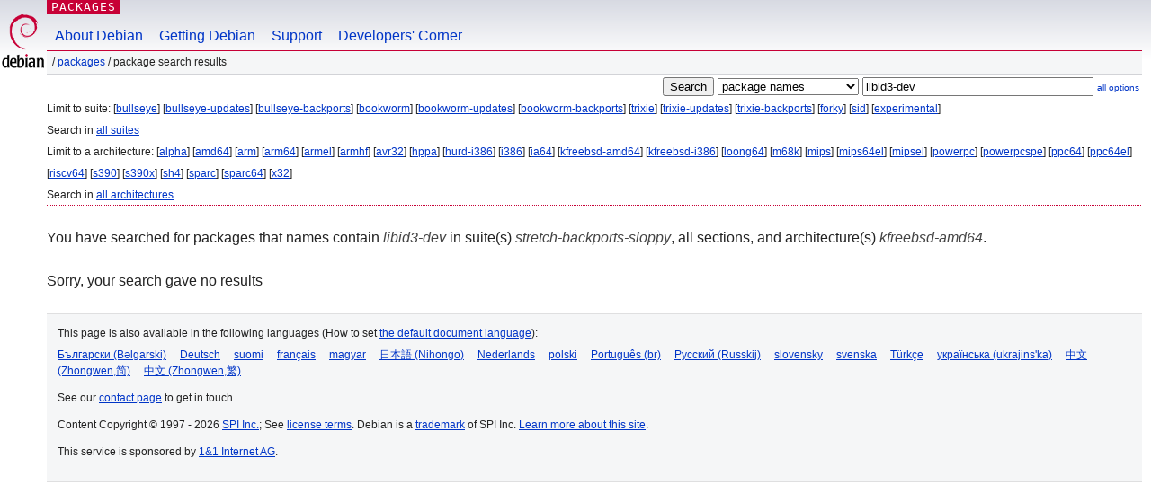

--- FILE ---
content_type: text/html; charset=UTF-8
request_url: https://packages.debian.org/search?suite=stretch-backports-sloppy&arch=kfreebsd-amd64&keywords=libid3-dev
body_size: 2203
content:


<!DOCTYPE html PUBLIC "-//W3C//DTD HTML 4.01//EN" "http://www.w3.org/TR/html4/strict.dtd">
<html lang="en">
<head>
<title>Debian -- Package Search Results -- libid3-dev</title>
<link rev="made" href="mailto:webmaster@debian.org">
<meta http-equiv="Content-Type" content="text/html; charset=UTF-8">
<meta name="Author" content="Debian Webmaster, webmaster@debian.org">
<meta name="Description" content="">
<meta name="Keywords" content="Debian,  ">


<link href="/debpkg.css" rel="stylesheet" type="text/css" media="all">

<script src="/packages.js" type="text/javascript"></script>
</head>
<body>
<div id="header">
   <div id="upperheader">

   <div id="logo">
  <!-- very Debian specific use of the logo stuff -->
<a href="https://www.debian.org/"><img src="/Pics/openlogo-50.png" alt="Debian" with="50" height="61"></a>
</div> <!-- end logo -->
<p class="hidecss"><a href="#inner">skip the navigation</a></p>
<p class="section"><a href="/">Packages</a></p>
</div> <!-- end upperheader -->
<!-- navbar -->
<div id="navbar">
<ul>
   <li><a href="https://www.debian.org/intro/about">About Debian</a></li>
   <li><a href="https://www.debian.org/distrib/">Getting Debian</a></li>
   <li><a href="https://www.debian.org/support">Support</a></li>
   <li><a href="https://www.debian.org/devel/">Developers'&nbsp;Corner</a></li>
</ul>
</div> <!-- end navbar -->

<div id="pnavbar">
 &nbsp;&#x2F; <a href="/" title="Debian Packages Homepage">Packages</a>

 &#x2F; Package Search Results 

</div> <!-- end navbar -->

</div> <!-- end header -->
<div id="content">


<form method="GET" action="/search">
<div id="hpacketsearch">


<input type="hidden" name="suite" value="stretch-backports-sloppy">
<input type="hidden" name="section" value="all">
<input type="hidden" name="arch" value="kfreebsd-amd64">

<input type="submit" value="Search">
<select size="1" name="searchon">
<option value="names" selected="selected">
package names</option>
<option value="all" >descriptions</option>
<option value="sourcenames" >source package names</option>
<option value="contents" >package contents</option>
</select>
<input type="text" size="30" name="keywords" value="libid3-dev" id="kw">
<span style="font-size: 60%"><a href="/">all options</a></span>
</div> <!-- end hpacketsearch -->
</form>


<div id="psearchsug">

	


<p>Limit to suite:

	
	[<a href="/search?suite=bullseye&amp;arch=kfreebsd-amd64&amp;keywords=libid3-dev">bullseye</a>]
	

	
	[<a href="/search?suite=bullseye-updates&amp;arch=kfreebsd-amd64&amp;keywords=libid3-dev">bullseye-updates</a>]
	

	
	[<a href="/search?suite=bullseye-backports&amp;arch=kfreebsd-amd64&amp;keywords=libid3-dev">bullseye-backports</a>]
	

	
	[<a href="/search?suite=bookworm&amp;arch=kfreebsd-amd64&amp;keywords=libid3-dev">bookworm</a>]
	

	
	[<a href="/search?suite=bookworm-updates&amp;arch=kfreebsd-amd64&amp;keywords=libid3-dev">bookworm-updates</a>]
	

	
	[<a href="/search?suite=bookworm-backports&amp;arch=kfreebsd-amd64&amp;keywords=libid3-dev">bookworm-backports</a>]
	

	
	[<a href="/search?suite=trixie&amp;arch=kfreebsd-amd64&amp;keywords=libid3-dev">trixie</a>]
	

	
	[<a href="/search?suite=trixie-updates&amp;arch=kfreebsd-amd64&amp;keywords=libid3-dev">trixie-updates</a>]
	

	
	[<a href="/search?suite=trixie-backports&amp;arch=kfreebsd-amd64&amp;keywords=libid3-dev">trixie-backports</a>]
	

	
	[<a href="/search?suite=forky&amp;arch=kfreebsd-amd64&amp;keywords=libid3-dev">forky</a>]
	

	
	[<a href="/search?suite=sid&amp;arch=kfreebsd-amd64&amp;keywords=libid3-dev">sid</a>]
	

	
	[<a href="/search?suite=experimental&amp;arch=kfreebsd-amd64&amp;keywords=libid3-dev">experimental</a>]
	


<p>Search in <a href="/search?suite=all&amp;arch=kfreebsd-amd64&amp;keywords=libid3-dev">all suites</a>


<p>Limit to a architecture:

   
   [<a href="/search?suite=stretch-backports-sloppy&amp;arch=alpha&amp;keywords=libid3-dev">alpha</a>]
   

   
   [<a href="/search?suite=stretch-backports-sloppy&amp;arch=amd64&amp;keywords=libid3-dev">amd64</a>]
   

   
   [<a href="/search?suite=stretch-backports-sloppy&amp;arch=arm&amp;keywords=libid3-dev">arm</a>]
   

   
   [<a href="/search?suite=stretch-backports-sloppy&amp;arch=arm64&amp;keywords=libid3-dev">arm64</a>]
   

   
   [<a href="/search?suite=stretch-backports-sloppy&amp;arch=armel&amp;keywords=libid3-dev">armel</a>]
   

   
   [<a href="/search?suite=stretch-backports-sloppy&amp;arch=armhf&amp;keywords=libid3-dev">armhf</a>]
   

   
   [<a href="/search?suite=stretch-backports-sloppy&amp;arch=avr32&amp;keywords=libid3-dev">avr32</a>]
   

   
   [<a href="/search?suite=stretch-backports-sloppy&amp;arch=hppa&amp;keywords=libid3-dev">hppa</a>]
   

   
   [<a href="/search?suite=stretch-backports-sloppy&amp;arch=hurd-i386&amp;keywords=libid3-dev">hurd-i386</a>]
   

   
   [<a href="/search?suite=stretch-backports-sloppy&amp;arch=i386&amp;keywords=libid3-dev">i386</a>]
   

   
   [<a href="/search?suite=stretch-backports-sloppy&amp;arch=ia64&amp;keywords=libid3-dev">ia64</a>]
   

   
   [<a href="/search?suite=stretch-backports-sloppy&amp;arch=kfreebsd-amd64&amp;keywords=libid3-dev">kfreebsd-amd64</a>]
   

   
   [<a href="/search?suite=stretch-backports-sloppy&amp;arch=kfreebsd-i386&amp;keywords=libid3-dev">kfreebsd-i386</a>]
   

   
   [<a href="/search?suite=stretch-backports-sloppy&amp;arch=loong64&amp;keywords=libid3-dev">loong64</a>]
   

   
   [<a href="/search?suite=stretch-backports-sloppy&amp;arch=m68k&amp;keywords=libid3-dev">m68k</a>]
   

   
   [<a href="/search?suite=stretch-backports-sloppy&amp;arch=mips&amp;keywords=libid3-dev">mips</a>]
   

   
   [<a href="/search?suite=stretch-backports-sloppy&amp;arch=mips64el&amp;keywords=libid3-dev">mips64el</a>]
   

   
   [<a href="/search?suite=stretch-backports-sloppy&amp;arch=mipsel&amp;keywords=libid3-dev">mipsel</a>]
   

   
   [<a href="/search?suite=stretch-backports-sloppy&amp;arch=powerpc&amp;keywords=libid3-dev">powerpc</a>]
   

   
   [<a href="/search?suite=stretch-backports-sloppy&amp;arch=powerpcspe&amp;keywords=libid3-dev">powerpcspe</a>]
   

   
   [<a href="/search?suite=stretch-backports-sloppy&amp;arch=ppc64&amp;keywords=libid3-dev">ppc64</a>]
   

   
   [<a href="/search?suite=stretch-backports-sloppy&amp;arch=ppc64el&amp;keywords=libid3-dev">ppc64el</a>]
   

   
   [<a href="/search?suite=stretch-backports-sloppy&amp;arch=riscv64&amp;keywords=libid3-dev">riscv64</a>]
   

   
   [<a href="/search?suite=stretch-backports-sloppy&amp;arch=s390&amp;keywords=libid3-dev">s390</a>]
   

   
   [<a href="/search?suite=stretch-backports-sloppy&amp;arch=s390x&amp;keywords=libid3-dev">s390x</a>]
   

   
   [<a href="/search?suite=stretch-backports-sloppy&amp;arch=sh4&amp;keywords=libid3-dev">sh4</a>]
   

   
   [<a href="/search?suite=stretch-backports-sloppy&amp;arch=sparc&amp;keywords=libid3-dev">sparc</a>]
   

   
   [<a href="/search?suite=stretch-backports-sloppy&amp;arch=sparc64&amp;keywords=libid3-dev">sparc64</a>]
   

   
   [<a href="/search?suite=stretch-backports-sloppy&amp;arch=x32&amp;keywords=libid3-dev">x32</a>]
   


<p>Search in <a href="/search?suite=stretch-backports-sloppy&amp;arch=any&amp;keywords=libid3-dev">all architectures</a>


</div>


<!-- messages.tmpl -->
<div id="psearchres">


<p>You have searched for packages that names contain <em>libid3-dev</em> in suite(s) <em>stretch-backports-sloppy</em>, all sections, and architecture(s) <em>kfreebsd-amd64</em>.






<p id="psearchnoresult">Sorry, your search gave no results</p>






</div>
</div> <!-- end inner -->

<div id="footer">


<hr class="hidecss">
<!--UdmComment-->
<div id="pageLang">
<div id="langSelector">
<p>This page is also available in the following languages (How to set <a href="https://www.debian.org/intro/cn">the default document language</a>):</p>
<div id="langContainer">

<a href="/search?lang=bg&amp;suite=stretch-backports-sloppy&amp;arch=kfreebsd-amd64&amp;keywords=libid3-dev" title="Bulgarian" hreflang="bg" lang="bg" rel="alternate">&#1041;&#1098;&#1083;&#1075;&#1072;&#1088;&#1089;&#1082;&#1080; (B&#601;lgarski)</a>

<a href="/search?lang=de&amp;suite=stretch-backports-sloppy&amp;arch=kfreebsd-amd64&amp;keywords=libid3-dev" title="German" hreflang="de" lang="de" rel="alternate">Deutsch</a>

<a href="/search?lang=fi&amp;suite=stretch-backports-sloppy&amp;arch=kfreebsd-amd64&amp;keywords=libid3-dev" title="Finnish" hreflang="fi" lang="fi" rel="alternate">suomi</a>

<a href="/search?lang=fr&amp;suite=stretch-backports-sloppy&amp;arch=kfreebsd-amd64&amp;keywords=libid3-dev" title="French" hreflang="fr" lang="fr" rel="alternate">fran&ccedil;ais</a>

<a href="/search?lang=hu&amp;suite=stretch-backports-sloppy&amp;arch=kfreebsd-amd64&amp;keywords=libid3-dev" title="Hungarian" hreflang="hu" lang="hu" rel="alternate">magyar</a>

<a href="/search?lang=ja&amp;suite=stretch-backports-sloppy&amp;arch=kfreebsd-amd64&amp;keywords=libid3-dev" title="Japanese" hreflang="ja" lang="ja" rel="alternate">&#26085;&#26412;&#35486; (Nihongo)</a>

<a href="/search?lang=nl&amp;suite=stretch-backports-sloppy&amp;arch=kfreebsd-amd64&amp;keywords=libid3-dev" title="Dutch" hreflang="nl" lang="nl" rel="alternate">Nederlands</a>

<a href="/search?lang=pl&amp;suite=stretch-backports-sloppy&amp;arch=kfreebsd-amd64&amp;keywords=libid3-dev" title="Polish" hreflang="pl" lang="pl" rel="alternate">polski</a>

<a href="/search?lang=pt-br&amp;suite=stretch-backports-sloppy&amp;arch=kfreebsd-amd64&amp;keywords=libid3-dev" title="Portuguese (Brasilia)" hreflang="pt-br" lang="pt-br" rel="alternate">Portugu&ecirc;s (br)</a>

<a href="/search?lang=ru&amp;suite=stretch-backports-sloppy&amp;arch=kfreebsd-amd64&amp;keywords=libid3-dev" title="Russian" hreflang="ru" lang="ru" rel="alternate">&#1056;&#1091;&#1089;&#1089;&#1082;&#1080;&#1081; (Russkij)</a>

<a href="/search?lang=sk&amp;suite=stretch-backports-sloppy&amp;arch=kfreebsd-amd64&amp;keywords=libid3-dev" title="Slovak" hreflang="sk" lang="sk" rel="alternate">slovensky</a>

<a href="/search?lang=sv&amp;suite=stretch-backports-sloppy&amp;arch=kfreebsd-amd64&amp;keywords=libid3-dev" title="Swedish" hreflang="sv" lang="sv" rel="alternate">svenska</a>

<a href="/search?lang=tr&amp;suite=stretch-backports-sloppy&amp;arch=kfreebsd-amd64&amp;keywords=libid3-dev" title="Turkish" hreflang="tr" lang="tr" rel="alternate">T&uuml;rk&ccedil;e</a>

<a href="/search?lang=uk&amp;suite=stretch-backports-sloppy&amp;arch=kfreebsd-amd64&amp;keywords=libid3-dev" title="Ukrainian" hreflang="uk" lang="uk" rel="alternate">&#1091;&#1082;&#1088;&#1072;&#1111;&#1085;&#1089;&#1100;&#1082;&#1072; (ukrajins'ka)</a>

<a href="/search?lang=zh-cn&amp;suite=stretch-backports-sloppy&amp;arch=kfreebsd-amd64&amp;keywords=libid3-dev" title="Chinese (China)" hreflang="zh-cn" lang="zh-cn" rel="alternate">&#20013;&#25991; (Zhongwen,&#31616;)</a>

<a href="/search?lang=zh-tw&amp;suite=stretch-backports-sloppy&amp;arch=kfreebsd-amd64&amp;keywords=libid3-dev" title="Chinese (Taiwan)" hreflang="zh-tw" lang="zh-tw" rel="alternate">&#20013;&#25991; (Zhongwen,&#32321;)</a>

</div>
</div>
</div>
<!--/UdmComment-->


<hr class="hidecss">
<div id="fineprint" class="bordertop">
<div id="impressum">

<p>See our <a href="https://www.debian.org/contact">contact page</a> to get in touch.</p>


<p>
Content Copyright &copy; 1997 - 2026 <a href="https://www.spi-inc.org/">SPI Inc.</a>; See <a href="https://www.debian.org/license">license terms</a>. Debian is a <a href="https://www.debian.org/trademark">trademark</a> of SPI Inc.
 <a href="/about/">Learn more about this site</a>.</p>

</div> <!-- end impressum -->

<div id="sponsorfooter"><p>
This service is sponsored by <a href="http://1und1.de/">1&1 Internet AG</a>.</p></div>

</div> <!-- end fineprint -->
</div> <!-- end footer -->
</body>
</html>
